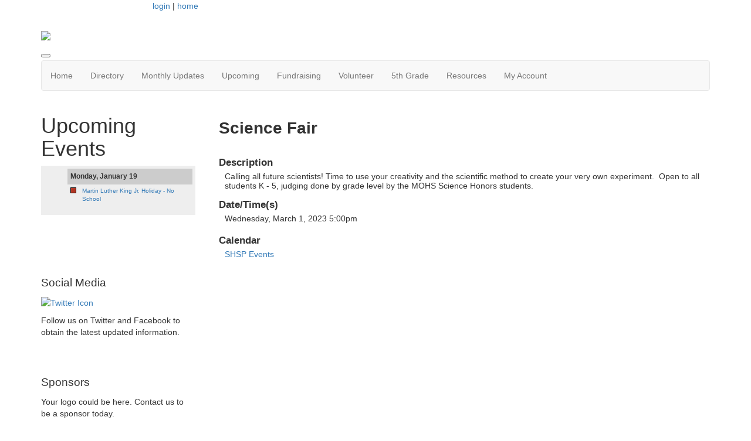

--- FILE ---
content_type: text/html; charset=UTF-8
request_url: https://shsp.membershiptoolkit.com/calendar/event/18570594
body_size: 4980
content:
<!doctype html>
<html lang="en">
<head>
<meta charset="UTF-8">
<meta property="og:url" content="https://shsp.membershiptoolkit.com/calendar/event/18570594">
<meta property="og:type" content="article">
<meta property="og:title" content="">
<meta property="og:description" content="Sandshore Home and School Partnership">
<meta property="twitter:card" content="summary">
<meta property="twitter:site" content="/calendar/event/18570594">
<meta property="twitter:title" content="">
<meta property="twitter:description" content="Sandshore Home and School Partnership">
<link rel="stylesheet" type="text/css" media="screen,print" href="/css/contributed/bootstrap-mtk-custom/bootstrap-mtk-custom.min.css?v=20251120072825">
<link rel="stylesheet" type="text/css" media="screen,print" href="/css/style/style.css?v=20251120072825">
<link rel="stylesheet" type="text/css" media="screen,print" href="/css/style-front/style-front.css?v=20251120072825">
<link rel="stylesheet" type="text/css" media="print" href="/css/print/print.css?v=20251120072825">
<link rel="stylesheet" type="text/css" media="screen,print" href="https://shsp.membershiptoolkit.com/assets/03868/03868.css?v=837">
<link rel="stylesheet" type="text/css" media="screen,print" href="https://shsp.membershiptoolkit.com/assets/03868/03868-custom.css?v=837">
<link rel="shortcut icon" type="image/png" href="https://shsp.membershiptoolkit.com/assets/03868/SHSP_icon_new.png">
<title>Sandshore Home and School Partnership - Science Fair</title>
<script>
	ORG_ID = '03868';
	BASEURL = 'https://shsp.membershiptoolkit.com';
	ORG_BASEURL = 'https://shsp.membershiptoolkit.com';
	ASSETURL = '';
	PAGE_ID = '18570594';
	PAGE_TYPE = 'calendar-event';
	PAGE_CLASS = 'calendar_event';
 PAGE_PARAMS = '{"id":"18570594"}';
  PAGE_WRAPPER = '#mtk-pagewrapper';
</script>
<script src="/js/contributed/jquery/jquery-3.7.1.min.js?v=20251120072822"></script>
<script src="/js/contributed/jquery-migrate/jquery-migrate-3.5.2.min.js?v=20251120072822"></script>
<script src="/js/contributed/jquery-ui/jquery-ui-1.13.3.min.js?v=20251120072822"></script>
<script src="/js/contributed/bootstrap-mtk-custom/bootstrap-mtk-custom.js?v=20251120072822"></script>
<script src="/js/jsutilities.js?v=20251120072822"></script>
<script src="/js/mtk-frontend-beforeunload.js?v=20251120072822"></script>
<script src="//translate.googleapis.com/translate_a/element.js?cb=googleTranslateElementInit&amp;v=20251120072822" integrity="sha384-yztGt2BsSpQvu34gjkQ187rvdMNQX0K+xn7yrCb4WRQE0Luwu/FW8t0aKzYm8/Dk" crossorigin="anonymous"></script>

<!-- MTK-START site design html head content (design: Dallas) -->
<meta name="viewport" content="width=device-width, initial-scale=1">
<link href='//fonts.googleapis.com/css?family=Open+Sans:400,300,600,700,800' rel='stylesheet' type='text/css'>
<link href="//maxcdn.bootstrapcdn.com/bootstrap/3.3.5/css/bootstrap.min.css" rel="stylesheet" integrity="sha256-MfvZlkHCEqatNoGiOXveE8FIwMzZg4W85qfrfIFBfYc= sha512-dTfge/zgoMYpP7QbHy4gWMEGsbsdZeCXz7irItjcC3sPUFtf0kuFbDz/ixG7ArTxmDjLXDmezHubeNikyKGVyQ==" crossorigin="anonymous">

<script src="//maxcdn.bootstrapcdn.com/bootstrap/3.3.5/js/bootstrap.min.js" integrity="sha256-Sk3nkD6mLTMOF0EOpNtsIry+s1CsaqQC1rVLTAy+0yc= sha512-K1qjQ+NcF2TYO/eI3M6v8EiNYZfA95pQumfvcVrTHtwQVDG+aHRqLi/ETn2uB+1JqwYqVG3LIvdm9lj6imS/pQ==" crossorigin="anonymous"></script>
<!-- MTK-END site design html head content (design: Dallas) -->

<!-- MTK-START page template html head content (page template: Fixed Left Rail) -->
<script src="//cdnjs.cloudflare.com/ajax/libs/jquery.matchHeight/0.5.2/jquery.matchHeight-min.js"></script>
<!-- MTK-END page template html head content (page template: Fixed Left Rail) -->

<!-- MTK-START page head content -->

<!-- MTK-END page head content -->

</head>
<body id="Calendar_Event" class="mtk-mac mtk-desktop mtk-frontend fr-view" onload="if (window != window.top) { top.location.href = location.href }" data-page-template-id="59492" data-page-template-name="Fixed Left Rail" data-content-id="">
<div id="fb-root"></div>
<script>
(function(d, s, id) {var js, fjs = d.getElementsByTagName(s)[0];
							if (d.getElementById(id)) return;
							js = d.createElement(s); 
							js.id = id;
							js.src = 'https://connect.facebook.net/en_US/sdk.js#xfbml=1&version=v3.2&appId=2040886706000391&autoLogAppEvents=1';
							js.integrity = 'sha384-24Z5qy9G7yzJ7H3WqlWgKeAoRIEaI1uRHH9ExhsY4/4fJz2LS/DnsF/ZHstTDnz6';
							js.crossorigin = 'anonymous';
							fjs.parentNode.insertBefore(js, fjs);
						}(document, 'script', 'facebook-jssdk'));
</script>
<div id="mtk-pagewrapper">
<div id="page-Fixed-Left-Rail">
<div class="home2">
  <div class="container full-body">
    <div class="row">
      <div class="col-sm-12 col-md-12 col-lg-12">
        
<!-- MTK-START region (Header) -->
	<div id="region-Header" class="top-header">
<div id="block-Google-Translate-268295" class="block-Google-Translate col-md-2 col-sm-2 col-lg-2 col-xs-2 padding-space" data-mtk-block-type="google-translate" data-mtk-block="268295" data-mtk-block-editable="false">

<!-- MTK-START google-translate (Google Translate) -->
<div class="mtk-google-translate-wrapper"><div id="google_translate_element"></div></div>
<!-- MTK-END google-translate (Google Translate) -->
</div>
<div id="block-User-Info-Block-268281" class="block-User-Info-Block right-header" data-mtk-block-type="user-info-block" data-mtk-block="268281" data-mtk-block-editable="false">

<!-- MTK-START user-info-block (User Info Block) -->
<!-- MTK-START user info -->
<div id="logout" class="user-status-box"><a href="https://shsp.membershiptoolkit.com/login?r=%2Fcalendar%2Fevent%2F18570594">login</a> | <a href="https://shsp.membershiptoolkit.com">home</a></div>
<!-- MTK-END user info -->
<!-- MTK-END user-info-block (User Info Block) -->
</div>
	</div>
<!-- MTK-END region (Header) -->

        
<!-- MTK-START region (Logo and Banner) -->
	<div id="region-Logo-and-Banner" class="banner">
<div id="block-Header-Logo-268290" class="block-Header-Logo banner" data-mtk-block-type="html-block" data-mtk-block="268290" data-mtk-block-editable="false">

<!-- MTK-START html-block (Header Logo) -->
<div class="inner-banner">
<div class="row">
<div class="col-sm-12">
<p><a class="logo img-responsive"><img src="https://shsp.membershiptoolkit.com/assets/03868/place_holder.png"></a></p>
</div>
</div>
</div>
<!-- MTK-END html-block (Header Logo) -->
</div>
	</div>
<!-- MTK-END region (Logo and Banner) -->

        
<!-- MTK-START region (Main Nav) -->
<button type="button" class="toggle-btn" onclick="$('.navbar-default').toggle();" >
                <span class="icon-bar"></span>
                <span class="icon-bar"></span>
                <span class="icon-bar"></span>
</button>	<div id="region-Main-Nav" class="center-header-bottom">
<div id="block-Menu-268288" class="block-Menu navbar navbar-default menu-custom" data-mtk-block-type="menu" data-mtk-block="268288" data-mtk-block-editable="false">

<!-- MTK-START menu (Menu) -->
<!-- MTK-START menu (Main Menu) -->
<ul class="nav navbar-nav top_nav">
<li data-top-menu-item-type="dropdown-link"><a  href="https://shsp.membershiptoolkit.com/">Home</a><ul class="dropdown-menu multi-level submenu">
<li><a  href="https://shsp.membershiptoolkit.com/our_shsp">About</a></li>
<li><a  href="https://shsp.membershiptoolkit.com/join2024">Become a Member</a></li>
<li><a  href="https://shsp.membershiptoolkit.com/newtosandshore">New to Sandshore School?</a></li>
<li><a  href="https://shsp.membershiptoolkit.com/calendar">SHSP Calendar</a></li>
<li><a  href="https://shsp.membershiptoolkit.com/shspexecboard">2024-2025 SHSP Board</a></li>
<li><a  href="https://shsp.membershiptoolkit.com/assets/03868/Sandshore_Home_and_School_Partnership_Bylaws_2022_pdf.pdf">SHSP Bylaws</a></li>
</ul>
</li>
<li data-top-menu-item-type="link-only"><a  href="https://shsp.membershiptoolkit.com/directory">Directory</a></li>
<li data-top-menu-item-type="none"><a  href="#">Monthly Updates</a></li>
<li data-top-menu-item-type="none"><a  href="#">Upcoming</a></li>
<li data-top-menu-item-type="dropdown-only"><a  href="#">Fundraising</a><ul class="dropdown-menu multi-level submenu">
<li><a  href="https://shsp.membershiptoolkit.com/story/195209">Box Tops for Education</a></li>
<li><a  href="https://shsp.membershiptoolkit.com/form/m/198190">Donate Today</a></li>
</ul>
</li>
<li data-top-menu-item-type="none"><a  href="#">Volunteer</a></li>
<li data-top-menu-item-type="dropdown-link"><a  href="https://shsp.membershiptoolkit.com/fifthgrade">5th Grade</a><ul class="dropdown-menu multi-level submenu">
<li><a  href="https://shsp.membershiptoolkit.com/fifthgradehub26">Contributions</a></li>
</ul>
</li>
<li data-top-menu-item-type="dropdown-only"><a  href="#">Resources</a><ul class="dropdown-menu multi-level submenu">
<li><a  href="https://app.smore.com/n/ny2sc">Smore Newsletter</a></li>
<li><a target="_blank" href="https://ss.motsd.org">Sandshore Website</a></li>
<li><a target="_blank" href="https://www.motsd.org/about/staff-directory?utf8=%E2%9C%93&const_search_group_ids=&const_search_role_ids=1&const_search_keyword=&const_search_first_name=&const_search_last_name=&const_search_location=61">Teacher Webpages</a></li>
<li><a target="_blank" href="https://www.motsd.org/">Mount Olive District Page</a></li>
<li><a target="_blank" href="https://www.fridayparentportal.com/portal/security/login.cfm">RealTime Parent Portal</a></li>
<li><a  href="https://motsd.nutrislice.com/menu/sandshore-school-elementary-school">School Menu</a></li>
<li><a  href="https://www.motsd.org/parents/transportation">Transportation Office</a></li>
</ul>
</li>
<li data-top-menu-item-type="dropdown-link"><a  href="https://shsp.membershiptoolkit.com/Open_Forms">My Account</a><ul class="dropdown-menu multi-level submenu">
<li><a  href="https://shsp.membershiptoolkit.com/Open_Forms">Check Out</a></li>
<li><a  href="https://shsp.membershiptoolkit.com/user_orders">Previous Orders</a></li>
<li><a  href="https://shsp.membershiptoolkit.com/user_profile">Update My Account</a></li>
</ul>
</li>
</ul>
<!-- MTK-END menu (Main Menu) -->
<!-- MTK-END menu (Menu) -->
</div>
	</div>
<!-- MTK-END region (Main Nav) -->

      </div>
    </div>
    <div class="content-main">
      <div class="row">
        <div class="col-sm-9 col-sm-push-3 col-md-9 col-md-push-3 col-lg-9 col-lg-push-3">
          <div class="index2-in matchheight">
            
<!-- MTK-START region (Content) -->
	<div id="region-Content" class="content-main">
<div id="block-Content-268282" class="block-Content" data-mtk-block-type="content" data-mtk-block="268282" data-mtk-block-editable="false">

<!-- MTK-START content (Content) -->
<div class="mtk-content-wrapper">
<!-- MTK-START PAGE CONTENT -->
<div class="calendar-event-page"><h1>Science Fair</h1><div class="event-label">Description</div><div class="event-description"><p>Calling all future scientists! Time to use your creativity and the scientific method to create your very own experiment.&nbsp; Open to all students K - 5, judging done by grade level by the MOHS Science Honors students.</p></div><div class="event-label">Date/Time(s)</div><div class="event-times"><div class="event-time">Wednesday, March 1, 2023 5:00pm</div></div><div class="event-label">Calendar</div><div class="event-calendar-list"><a href="https://shsp.membershiptoolkit.com/calendar/16618">SHSP Events</a></div></div>
<!-- MTK-END PAGE CONTENT -->
</div>
<!-- MTK-END content (Content) -->
</div>
	</div>
<!-- MTK-END region (Content) -->

          </div>
        </div>
        <div class="col-sm-3 col-sm-pull-9 col-md-3 col-md-pull-9 col-lg-3 col-lg-pull-9 rail-left">
          <div class="right-index2 matchheight">
            
<!-- MTK-START region (Primary-Rail) -->
	<div id="region-Primary-Rail" class="right-rail">
<div id="block-Upcoming-Events-268293" class="block-Upcoming-Events" data-mtk-block-type="html-block" data-mtk-block="268293" data-mtk-block-editable="false">

<!-- MTK-START html-block (Upcoming Events) -->
<!--sidebar-->
<div class="box-index2">
<h1>Upcoming Events</h1>
<p><div id="calendar-1541373278"><div class="calendar calendar-list"><ul><li class="date-header">Monday, January 19</li><li class="list-event"><div class="calendar-color" style="background: #b13523" title="SHSP Events"></div><div class="event-title"><a class="list-event" href="https://shsp.membershiptoolkit.com/calendar/event/73140730" data-title="&lt;div style=&quot;display: inline-block;width:20px; color: #ffffff; background-color: #b13523&quot;&gt;&amp;nbsp;&lt;/div&gt;&amp;nbsp;Martin Luther King Jr. Holiday - No School" data-html="true" data-placement="top" data-trigger="hover" data-content="">Martin Luther King Jr. Holiday - No School</a></div></li></ul></div></div></p>
<div class="bottomSection" style="text-align: center;">&nbsp;</div>
<div class="bottomSection" style="text-align: center;">&nbsp;</div>
<div class="bottomSection" style="text-align: left;">&nbsp;</div>
</div>
<!--sidebar end-->
<!-- MTK-END html-block (Upcoming Events) -->
</div>
<div id="block-Social-Media-268299" class="block-Social-Media" data-mtk-block-type="html-block" data-mtk-block="268299" data-mtk-block-editable="false">

<!-- MTK-START html-block (Social Media) -->
<div class="box-index2">
<h1><span style="font-size: 14pt;">Social Media</span></h1>
<p><a href="https://twitter.com/theshsp"><img src="https://shsp.membershiptoolkit.com/assets/03868/twitter.png" alt="Twitter Icon" width="80" height="80"></a>&nbsp;&nbsp;<a href="https://www.facebook.com/theshsp"><img src="https://shsp.membershiptoolkit.com/assets/03868/facebook__1_.png" alt="" width="80" height="80"></a></p>
<p>Follow us on Twitter and Facebook to obtain the latest updated information.</p>
<p>&nbsp;</p>
</div>
<!-- MTK-END html-block (Social Media) -->
</div>
<div id="block-Sponsors-268298" class="block-Sponsors" data-mtk-block-type="html-block" data-mtk-block="268298" data-mtk-block-editable="false">

<!-- MTK-START html-block (Sponsors) -->
<div class="box-index2">
<h1><span style="font-size: 14pt;">Sponsors</span></h1>
<p>Your logo could be here. Contact us to be a sponsor today.</p>
<p>&nbsp;</p>
</div>
<!-- MTK-END html-block (Sponsors) -->
</div>
	</div>
<!-- MTK-END region (Primary-Rail) -->

          </div>
        </div>
      </div>
    </div>
    <div class="footer-main">
        <div class="row">
          
<!-- MTK-START region (Footer) -->
<div style="margin-left: 20px; margin-right: 20px;">	<div id="region-Footer" class="">
<div id="block-Footer-Left-268285" class="block-Footer-Left col-lg-4 space-foot" data-mtk-block-type="html-block" data-mtk-block="268285" data-mtk-block-editable="false">

<!-- MTK-START html-block (Footer-Left) -->
<p class="copy-right" style="margin-left: 20px;" align="left"></p>
<!-- MTK-END html-block (Footer-Left) -->
</div>
<div id="block-Footer-Address-268287" class="block-Footer-Address col-lg-3 space-foot" data-mtk-block-type="html-block" data-mtk-block="268287" data-mtk-block-editable="false">

<!-- MTK-START html-block (Footer-Address) -->
<div class="address-footer">
<ul>
<li><!--<img src="https://assets.membershiptoolkit.com/assets-mtk/master-004/images/adress.png" alt="">-->498 Sandshore Rd. School <br>Budd Lake NJ 07828</li>
<li><!--<img src="https://assets.membershiptoolkit.com/assets-mtk/master-004/images/phone.png" alt="">--></li>
</ul>
</div>
<!-- MTK-END html-block (Footer-Address) -->
</div>
	</div>
</div>
<!-- MTK-END region (Footer) -->

        </div>
      </div>
  </div>
</div></div>
</div>
<div class="modal hide fade" style="display:none" id="modal-mtk-alert" data-backdrop="static">
<div class="modal-header">
<button type="button" class="close" data-dismiss="modal">×</button>
<div class="mtk-alert-title" id="mtk-alert-title"></div>
</div>
<div class="modal-body" id="mtk-alert-body">
</div>
<div class="modal-footer">
<a href="#" id="mtk-alert-dismiss-btn" class="btn" data-dismiss="modal">dismiss</a>
</div>
</div>
<div id="mtk-footer">
<div id="mtk-footer-info">Friday January 16, 2026 8:24 am (America / New York) 18.189.157.130 production4</div><div id="mtk-footer-logo"><a href="https://www.membershiptoolkit.com" target="_blank"><img width="105" height="40" src="/images/membershiptoolkit-logo-tiny-white-stroke.png" alt="Powered by Membership Toolkit"></a></div><a href="https://play.google.com/store/apps/details?id=com.membershiptoolkit.mobileapp" target="google_play_store" id="mtk-footer-googstore-logo" title="Get Android app on Google Play Store"><img alt="Google Play Logo" src="/images/badge_googleplay-sml.png" width="107" height="30"></a><a href="https://itunes.apple.com/us/app/membership-toolkit/id912169276" target="itunes_store" id="mtk-footer-appstore-logo" title="Get iPhone app on Apple App Store"><img alt="Apple App Store Logo" src="/images/badge_appstore-sml.png" width="101" height="30"></a></div>
<script>
function googleTranslateElementInit() { new google.translate.TranslateElement({pageLanguage: 'en', autoDisplay: false}, 'google_translate_element');}

$(document).ready(function() {

$('table').each(function() {if(!$(this).parent().hasClass('table-wrapper') && !$(this).hasClass('mtk-email-table-wrapper')) {
					var notEmail = true;
					$(this).parents().each(function() {
							if ($(this).hasClass('mtk-email-table-wrapper')) {notEmail = false;}
						});
						if (notEmail) {$(this).wrap('<div class="table-wrapper"></div>');}}});
	$(document).keyup(function(e) {if (e.keyCode == 27) { login_redirect(); } });

});

</script></body>
</html>
<!-- Mac production 03868 [https://shsp.membershiptoolkit.com] [https://shsp.membershiptoolkit.com/assets/03868] [http_host:shsp.membershiptoolkit.com] [server_name: ] -->